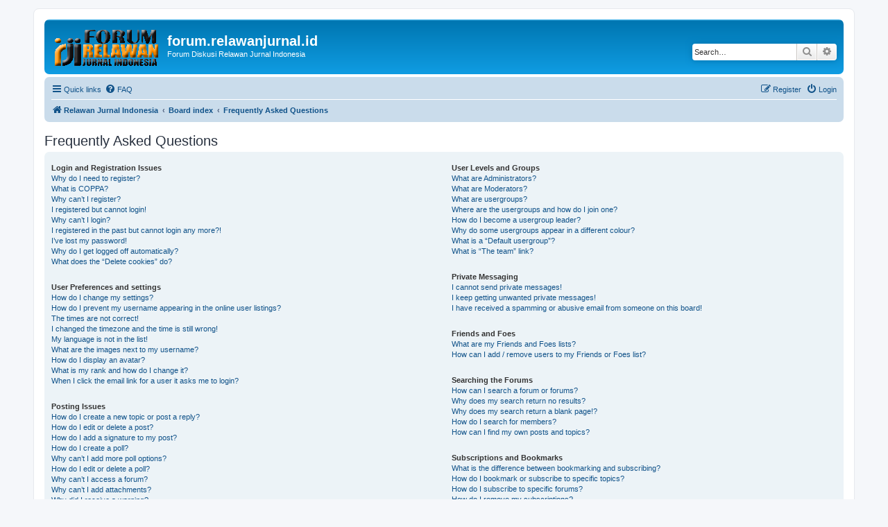

--- FILE ---
content_type: text/css
request_url: https://forum.relawanjurnal.id/styles/prosilver/theme/common.css?v=3.3
body_size: 4647
content:
/* General Markup Styles
---------------------------------------- */
html {
	font-size: 100%;
	/* Always show a scrollbar for short pages - stops the jump when the scrollbar appears. non-IE browsers */
	height: 101%;
}

body {
	font-family: Verdana, Helvetica, Arial, sans-serif;
	font-size: 10px;
	line-height: normal;
	margin: 0;
	padding: 12px 0;
	word-wrap: break-word;
	-webkit-print-color-adjust: exact;
}

h1 {
	/* Forum name */
	font-family: "Trebuchet MS", Arial, Helvetica, sans-serif;
	margin-right: 200px;
	margin-top: 15px;
	font-weight: bold;
	font-size: 2em;
}

h2 {
	/* Forum header titles */
	font-family: "Trebuchet MS", Arial, Helvetica, sans-serif;
	font-weight: normal;
	font-size: 2em;
	margin: 0.8em 0 0.2em 0;
}

h2.solo {
	margin-bottom: 1em;
}

h3 {
	/* Sub-headers (also used as post headers, but defined later) */
	font-family: Arial, Helvetica, sans-serif;
	font-weight: bold;
	text-transform: uppercase;
	border-bottom: 1px solid transparent;
	margin-bottom: 3px;
	padding-bottom: 2px;
	font-size: 1.05em;
	margin-top: 20px;
}

h4 {
	/* Forum and topic list titles */
	font-family: "Trebuchet MS", Verdana, Helvetica, Arial, Sans-serif;
	font-size: 1.3em;
}

p {
	line-height: 1.3em;
	font-size: 1.1em;
	margin-bottom: 1.5em;
}

img {
	border-width: 0;
}

hr {
	border: 0 solid transparent;
	border-top-width: 1px;
	height: 1px;
	margin: 5px 0;
	display: block;
	clear: both;
}

hr.dashed {
	border-top-style: dashed;
	margin: 10px 0;
}

hr.divider {
	display: none;
}

p.right {
	text-align: right;
}

p.jumpbox-return {
	margin-top: 10px;
	margin-bottom: 0;
	float: left;
}

b, strong {
	font-weight: bold;
}

.text-strong {
	font-weight: bold;
}

i, em {
	font-style: italic;
}

.text-italics {
	font-style: italic;
}

u {
	text-decoration: underline;
}

ul {
	list-style-type: disc;
}

ol {
	list-style-type: decimal;
}

li {
	display: list-item;
}

ul ul, ol ul {
	list-style-type: circle;
}

ol ol ul, ol ul ul, ul ol ul, ul ul ul {
	list-style-type: square;
}

a:hover	{ text-decoration: underline; }

/* Main blocks
---------------------------------------- */
.wrap {
	border: 1px solid transparent;
	border-radius: 8px;
	margin: 0 auto;
	max-width: 1152px;
	min-width: 625px;
	padding: 15px;
}

@media only screen and (max-width: 1220px), only screen and (max-device-width: 1220px) {
	.wrap {
		margin: 0 12px;
	}
}

.page-body {
	margin: 4px 0;
	clear: both;
}

.page-footer {
	clear: both;
}

.page-footer h3 {
	margin-top: 20px;
}

.logo {
	float: left;
	width: auto;
	padding: 10px 13px 0 10px;
}

.logo:hover {
	text-decoration: none;
}

.site_logo {
	background-repeat: no-repeat;
	display: inline-block;
	width: 149px;
	height: 52px;
}

/* Site description and logo */
.site-description {
	float: left;
	width: 65%;
}

.site-description h1 {
	margin-right: 0;
}

/* Round cornered boxes and backgrounds
---------------------------------------- */
.headerbar {
	margin-bottom: 4px;
	padding: 5px;
	border-radius: 7px;
}

.navbar {
	padding: 3px 10px;
	border-radius: 7px;
}

.forabg {
	margin-bottom: 4px;
	padding: 5px;
	clear: both;
	border-radius: 7px;
}

.forumbg {
	margin-bottom: 4px;
	padding: 5px;
	clear: both;
	border-radius: 7px;
}

.panel {
	margin-bottom: 4px;
	padding: 5px 10px;
	border-radius: 7px;
}

.post {
	padding: 5px 10px;
	margin-bottom: 4px;
	background-repeat: no-repeat;
	background-position: 100% 0;
	border-radius: 7px;
	position: relative;
}

.rowbg {
	margin: 5px 5px 2px 5px;
}

/* Horizontal lists
----------------------------------------*/
.navbar ul.linklist {
	padding: 2px 0;
	list-style-type: none;
}

ul.linklist {
	display: block;
	margin: 0;
}

.cp-main .panel {
	padding: 5px 10px;
}

ul.linklist > li {
	float: left;
	font-size: 1.1em;
	line-height: 2.2em;
	list-style-type: none;
	margin-right: 7px;
	padding-top: 1px;
	width: auto;
}

ul.linklist > li.rightside, p.rightside, a.rightside {
	float: right;
	margin-right: 0;
	margin-left: 7px;
	text-align: right;
}

ul.navlinks {
	border-top: 1px solid transparent;
}

ul.leftside {
	float: left;
	margin-left: 0;
	margin-right: 5px;
	text-align: left;
}

ul.rightside {
	float: right;
	margin-left: 5px;
	margin-right: -5px;
	text-align: right;
}

ul.linklist li.responsive-menu {
	position: relative;
	margin: 0 5px 0 0;
}

.hasjs ul.linklist.leftside, .hasjs ul.linklist.rightside {
	max-width: 48%;
}

.hasjs ul.linklist.fullwidth {
	max-width: none;
}

li.responsive-menu.dropdown-right .dropdown {
	left: -9px;
}

li.responsive-menu.dropdown-left .dropdown {
	right: -6px;
}

ul.linklist .dropdown {
	top: 22px;
}

ul.linklist .dropdown-up .dropdown {
	bottom: 18px;
	top: auto;
}

/* Bulletin icons for list items
----------------------------------------*/
ul.linklist.bulletin > li:before {
	display: inline-block;
	content: "\2022";
	font-size: inherit;
	line-height: inherit;
	padding-right: 4px;
}

ul.linklist.bulletin > li:first-child:before,
ul.linklist.bulletin > li.rightside:last-child:before {
	content: none;
}

ul.linklist.bulletin > li.no-bulletin:before {
	content: none;
}

.responsive-menu:before {
	display: none !important;
}

/* Profile in overall_header.html */
.header-profile {
	display: inline-block;
	vertical-align: top;
}

a.header-avatar,
a.header-avatar:hover {
	text-decoration: none;
}

a.header-avatar img {
	margin-bottom: 2px;
	max-height: 20px;
	vertical-align: middle;
	width: auto;
}

a.header-avatar span:after {
	content: '\f0dd';
	display: inline-block;
	font: normal normal normal 14px/1 FontAwesome;
	padding-left: 6px;
	padding-top: 2px;
	vertical-align: top;
}

/* Dropdown menu
----------------------------------------*/
.dropdown-container {
	position: relative;
}

.dropdown-container-right {
	float: right;
}

.dropdown-container-left {
	float: left;
}

.nojs .dropdown-container:hover .dropdown {
	display: block !important;
}

.dropdown {
	display: none;
	position: absolute;
	left: 0;
	top: 1.2em;
	z-index: 2;
	border: 1px solid transparent;
	border-radius: 5px;
	padding: 9px 0 0;
	margin-right: -500px;
}

.dropdown.live-search {
	top: auto;
}

.dropdown-container.topic-tools {
	float: left;
}

.dropdown-up .dropdown {
	top: auto;
	bottom: 1.2em;
	padding: 0 0 9px;
}

.dropdown-left .dropdown, .nojs .rightside .dropdown {
	left: auto;
	right: 0;
	margin-left: -500px;
	margin-right: 0;
}

.dropdown-button-control .dropdown {
	top: 24px;
}

.dropdown-button-control.dropdown-up .dropdown {
	top: auto;
	bottom: 24px;
}

.dropdown .pointer, .dropdown .pointer-inner {
	position: absolute;
	width: 0;
	height: 0;
	border-top-width: 0;
	border-bottom: 10px solid transparent;
	border-left: 10px dashed transparent;
	border-right: 10px dashed transparent;
	-webkit-transform: rotate(360deg); /* better anti-aliasing in webkit */
	display: block;
}

.dropdown-up .pointer, .dropdown-up .pointer-inner {
	border-bottom-width: 0;
	border-top: 10px solid transparent;
}

.dropdown .pointer {
	right: auto;
	left: 10px;
	top: -1px;
	z-index: 3;
}

.dropdown-up .pointer {
	bottom: -1px;
	top: auto;
}

.dropdown-left .dropdown .pointer, .nojs .rightside .dropdown .pointer {
	left: auto;
	right: 10px;
}

.dropdown .pointer-inner {
	top: auto;
	bottom: -11px;
	left: -10px;
}

.dropdown-up .pointer-inner {
	bottom: auto;
	top: -11px;
}

.dropdown .dropdown-contents {
	z-index: 2;
	overflow: hidden;
	overflow-y: auto;
	border: 1px solid transparent;
	border-radius: 5px;
	padding: 5px;
	position: relative;
	max-height: 300px;
}

.dropdown-contents a {
	display: block;
	padding: 5px;
}

.jumpbox {
	margin: 5px 0;
}

.jumpbox .dropdown li {
	border-top: 1px solid transparent;
}

.jumpbox .dropdown-select {
	margin: 0;
}

.jumpbox .dropdown-contents {
	padding: 0;
	text-decoration: none;
}

.jumpbox .dropdown-contents li {
	padding: 0;
}

.jumpbox .dropdown-contents a {
	margin-right: 20px;
	padding: 5px 10px;
	text-decoration: none;
	width: 100%;
}

.jumpbox .spacer {
	display: inline-block;
	width: 0px;
}

.jumpbox .spacer + .spacer {
	width: 20px;
}

.dropdown-contents a {
	display: block;
	padding: 5px;
}

.jumpbox .dropdown-select {
	margin: 0;
}

.jumpbox .dropdown-contents a {
	text-decoration: none;
}

.dropdown li {
	display: list-item;
	border-top: 1px dotted transparent;
	float: none !important;
	line-height: normal !important;
	font-size: 1em !important;
	list-style: none;
	margin: 0;
	white-space: nowrap;
	text-align: left;
}

.dropdown-contents > li {
	padding-right: 15px;
}

.dropdown-nonscroll > li {
	padding-right: 0;
}

.dropdown li:first-child, .dropdown li.separator + li, .dropdown li li {
	border-top: 0;
}

.dropdown li li:first-child {
	margin-top: 4px;
}

.dropdown li li:last-child {
	padding-bottom: 0;
}

.dropdown li li {
	border-top: 1px dotted transparent;
	padding-left: 18px;
}

.wrap .dropdown li, .dropdown.wrap li, .dropdown-extended li {
	white-space: normal;
}

.dropdown li.separator {
	border-top: 1px solid transparent;
	padding: 0;
}

.dropdown li.separator:first-child, .dropdown li.separator:last-child {
	display: none !important;
}

/* Responsive breadcrumbs
----------------------------------------*/
.breadcrumbs .crumb {
	float: left;
	font-weight: bold;
	word-wrap: normal;
}

.breadcrumbs .crumb:before {
	content: '\2039';
	font-weight: bold;
	padding: 0 0.5em;
}

.breadcrumbs .crumb:first-child:before {
	content: none;
}

.breadcrumbs .crumb a {
	white-space: nowrap;
	text-overflow: ellipsis;
	vertical-align: bottom;
	overflow: hidden;
}

.breadcrumbs.wrapped .crumb a { letter-spacing: -.3px; }
.breadcrumbs.wrapped .crumb.wrapped-medium a { letter-spacing: -.4px; }
.breadcrumbs.wrapped .crumb.wrapped-tiny a { letter-spacing: -.5px; }

.breadcrumbs .crumb.wrapped-max a { max-width: 120px; }
.breadcrumbs .crumb.wrapped-wide a { max-width: 100px; }
.breadcrumbs .crumb.wrapped-medium a { max-width: 80px; }
.breadcrumbs .crumb.wrapped-small a { max-width: 60px; }
.breadcrumbs .crumb.wrapped-tiny a { max-width: 40px; }

/* Table styles
----------------------------------------*/
table.table1 {
	width: 100%;
}

.ucp-main table.table1 {
	padding: 2px;
}

table.table1 thead th {
	font-weight: normal;
	text-transform: uppercase;
	line-height: 1.3em;
	font-size: 1em;
	padding: 0 0 4px 3px;
}

table.table1 thead th span {
	padding-left: 7px;
}

table.table1 tbody tr {
	border: 1px solid transparent;
}

table.table1 td {
	font-size: 1.1em;
}

table.table1 tbody td {
	padding: 5px;
	border-top: 1px solid transparent;
}

table.table1 tbody th {
	padding: 5px;
	border-bottom: 1px solid transparent;
	text-align: left;
}

/* Specific column styles */
table.table1 .name		{ text-align: left; }
table.table1 .center		{ text-align: center; }
table.table1 .reportby	{ width: 15%; }
table.table1 .posts		{ text-align: center; width: 7%; }
table.table1 .joined	{ text-align: left; width: 15%; }
table.table1 .active	{ text-align: left; width: 15%; }
table.table1 .mark		{ text-align: center; width: 7%; }
table.table1 .info		{ text-align: left; width: 30%; }
table.table1 .info div	{ width: 100%; white-space: normal; overflow: hidden; }
table.table1 .autocol	{ line-height: 2em; white-space: nowrap; }
table.table1 thead .autocol { padding-left: 1em; }

table.table1 span.rank-img {
	float: right;
	width: auto;
}

table.info td {
	padding: 3px;
}

table.info tbody th {
	padding: 3px;
	text-align: right;
	vertical-align: top;
	font-weight: normal;
}

.forumbg table.table1 {
	margin: 0;
}

.forumbg-table > .inner {
	margin: 0 -1px;
}

.color_palette_placeholder table {
	border-collapse: separate;
	border-spacing: 1px;
}

/* Misc layout styles
---------------------------------------- */
/* column[1-2] styles are containers for two column layouts */
.column1 {
	float: left;
	clear: left;
	width: 49%;
}

.column2 {
	float: right;
	clear: right;
	width: 49%;
}

/* General classes for placing floating blocks */
.left-box {
	float: left;
	width: auto;
	text-align: left;
	max-width: 100%;
}

.left-box.profile-details {
	width: 80%;
}

.right-box {
	float: right;
	width: auto;
	text-align: right;
	max-width: 100%;
}

dl.details {
	/*font-family: "Lucida Grande", Verdana, Helvetica, Arial, sans-serif;*/
	font-size: 1.1em;
}

dl.details dt {
	float: left;
	clear: left;
	width: 30%;
	text-align: right;
	display: block;
}

dl.details dd {
	margin-left: 0;
	padding-left: 5px;
	margin-bottom: 5px;
	float: left;
	width: 65%;
	overflow: hidden;
	text-overflow: ellipsis;
}

.clearfix, fieldset dl, ul.topiclist dl, dl.polls {
	overflow: hidden;
}

fieldset.fields1 ul.recipients {
	list-style-type: none;
	line-height: 1.8;
	max-height: 150px;
	overflow-y: auto;
}

fieldset.fields1 dd.recipients {
	clear: left;
	margin-left: 1em;
}

fieldset.fields1 ul.recipients  input.button2{
	font-size: 0.8em;
	margin-right: 0;
	padding: 0;
}

fieldset.fields1 dl.pmlist > dt {
	width: auto !important;
}

fieldset.fields1 dl.pmlist dd.recipients {
	margin-left: 0 !important;
}

/* Action-bars (container for post/reply buttons, pagination, etc.)
---------------------------------------- */
.action-bar {
	font-size: 11px;
	margin: 4px 0;
}

.forabg + .action-bar {
	margin-top: 2em;
}

.action-bar .button {
	margin-right: 5px;
	float: left;
}

.action-bar .button-search {
	margin-right: 0;
}

/* Pagination
---------------------------------------- */
.pagination {
	float: right;
	text-align: right;
	width: auto;
}

.action-bar.bar-bottom .pagination {
	margin-top: 0;
}

.action-bar .pagination .button {
	margin-right: 0;
	float: none;
}

.pagination > ul {
	display: inline-block;
	list-style: none !important;
	margin-left: 5px;
}

.pagination > ul > li {
	display: inline-block !important;
	padding: 0;
	font-size: 100%;
	line-height: normal;
	vertical-align: middle;
}

.pagination li a, .pagination li span {
	border-radius: 2px;
	padding: 2px 5px;
}

.pagination li.active span {
	display: inline-block;
	font-size: 13px;
	font-weight: normal;
	font-family: "Open Sans", "Droid Sans", Verdana, Arial, Helvetica;
	line-height: 1.4;
	text-align: center;
	white-space: nowrap;
	vertical-align: middle;
	border: 1px solid transparent;
}

.pagination li.ellipsis span {
	border: none;
	padding: 0;
}

.pagination li.page-jump {
	margin-right: 5px;
}

.pagination li.page-jump a {
	padding: 0 8px;
}

.pagination li.page-jump a i {
	font-size: 21px;
}

.pagination .arrow a {
	padding: 2px 0;
}

/* Pagination in viewforum for multipage topics */
.row .pagination {
	display: block;
	margin-top: 3px;
	margin-bottom: 3px;
}

.row .pagination > ul {
	margin: 0;
}

.row .pagination li a, .row .pagination li span {
	border-radius: 2px;
	padding: 1px 3px;
	font-size: 9px;
}

/* jQuery popups
---------------------------------------- */
.phpbb_alert {
	border: 1px solid transparent;
	display: none;
	left: 0;
	padding: 0 25px 20px 25px;
	position: fixed;
	right: 0;
	top: 150px;
	z-index: 50;
	width: 620px;
	margin: 0 auto;
}

@media only screen and (max-height: 500px), only screen and (max-device-width: 500px)
{
	.phpbb_alert {
		top: 25px;
	}
}

.phpbb_alert .alert_close {
	float: right;
	margin-right: -36px;
	margin-top: -8px;
}

.phpbb_alert p {
	margin: 8px 0;
	padding-bottom: 8px;
}

.phpbb_alert label {
	display: block;
	margin: 8px 0;
	padding-bottom: 8px;
}

.phpbb_alert div.alert_text > p,
.phpbb_alert div.alert_text > label,
.phpbb_alert div.alert_text > select,
.phpbb_alert div.alert_text > textarea,
.phpbb_alert div.alert_text > input {
	font-size: 1.1em;
}

.darkenwrapper {
	display: none;
	position: relative;
	z-index: 44;
}

.darken {
	position: fixed;
	left: 0;
	top: 0;
	width: 100%;
	height: 100%;
	opacity: 0.5;
	z-index: 45;
}

.loading_indicator {
	background: center center no-repeat;
	border-radius: 5px;
	display: none;
	opacity: 0.8;
	margin-top: -50px;
	margin-left: -50px;
	height: 50px;
	width: 50px;
	position: fixed;
	left: 50%;
	top: 50%;
	z-index: 51;
}

/* Miscellaneous styles
---------------------------------------- */
.copyright {
	font-size: 10px;
	text-align: center;
	padding: 10px;
}

.footer-row {
	font-size: 10px;
	line-height: 1.8;
	margin: 0;
}

.small {
	font-size: 0.9em !important;
}

.titlespace {
	margin-bottom: 15px;
}

.headerspace {
	margin-top: 20px;
}

.error {
	font-weight: bold;
	font-size: 1em;
}

div.rules {
	margin: 10px 0;
	font-size: 1.1em;
	padding: 5px 10px;
	border-radius: 7px;
}

div.rules ul, div.rules ol {
	margin-left: 20px;
}

p.post-notice {
	position: relative;
	padding: 5px;
	min-height: 14px;
	margin-bottom: 1em;
}

form > p.post-notice strong {
	line-height: 20px;
}

.stat-block {
	clear: both;
}

.top-anchor {
	display: block;
	position: absolute;
	top: -20px;
}

.clear {
	display: block;
	clear: both;
	font-size: 1px;
	line-height: 1px;
	background: transparent;
}

/* Inner box-model clearing */
.inner:after,
ul.linklist:after,
.action-bar:after,
.notification_text:after,
.tabs-container:after,
.tabs > ul:after,
.minitabs > ul:after,
.postprofile .avatar-container:after {
	clear: both;
	content: '';
	display: block;
}

.emoji {
	min-height: 18px;
	min-width: 18px;
	height: 1em;
	width: 1em;
}

.smilies {
	vertical-align: text-bottom;
}

.icon-notification {
	position: relative;
}

.member-search {
	float: left;
	margin: 0;
	padding: 6px 10px;
}

.member-search strong {
	font-size: 0.95em;
}

.dropdown-extended {
	display: none;
	z-index: 1;
}

.dropdown-extended ul {
	max-height: 350px;
	overflow-y: auto;
	overflow-x: hidden;
	clear: both;
}

.dropdown-extended ul li {
	padding: 0;
	margin: 0 !important;
	float: none;
	border-top: 1px solid;
	list-style-type: none;
	font-size: 0.95em;
	clear: both;
	position: relative;
}

.dropdown-extended ul li:first-child {
	border-top: none;
}

.dropdown-extended ul li.no_notifications {
	padding: 10px;
}

.dropdown-extended .dropdown-contents {
	max-height: none;
	padding: 0;
	position: absolute;
	width: 340px;
}

.nojs .dropdown-extended .dropdown-contents {
	position: relative;
}

.dropdown-extended .header {
	padding: 0 10px;
	font-family: Arial, "Helvetica Neue", Helvetica, Arial, sans-serif;
	font-weight: bold;
	text-align: left;
	text-shadow: 1px 1px 1px white;
	text-transform: uppercase;
	line-height: 3em;
	border-bottom: 1px solid;
	border-radius: 5px 5px 0 0;
}

.dropdown-extended .header .header_settings {
	float: right;
	font-weight: normal;
	text-transform: none;
}

.dropdown-extended .header .header_settings a {
	display: inline-block;
	padding: 0 5px;
}

.dropdown-extended .header:after {
	content: '';
	display: table;
	clear: both;
}

.dropdown-extended .footer {
	text-align: center;
	font-size: 1.1em;
}

.dropdown-extended ul li a, .dropdown-extended ul li.no-url {
	padding: 8px;
}

.dropdown-extended .footer > a {
	padding: 5px 0;
}

.dropdown-extended ul li a, .notification_list dt > a, .dropdown-extended .footer > a {
	display: block;
	text-decoration: none;
}

.notification_list ul li img {
	float: left;
	max-height: 50px;
	max-width: 50px;
	width: auto !important;
	height: auto !important;
	margin-right: 5px;
}

.notification_list ul li p {
	margin-bottom: 4px;
	font-size: 1em;
}

.notification_list p.notification-reference,
.notification_list p.notification-location,
.notification_list li a p.notification-reason {
	overflow: hidden;
	text-overflow: ellipsis;
	white-space: nowrap;
}

.notification_list p.notification-time {
	font-size: 0.9em;
	margin: 0;
	text-align: right;
}

.notification_list div.notifications {
	margin-left: 50px;
	padding: 5px;
}

.notification_list div.notifications a {
	display: block;
}

.notification_list p.notifications_title {
	font-family: "Trebuchet MS", Arial, Helvetica, sans-serif;
	font-size: 1.2em !important;
}

.notification_list p.notifications_title strong {
	font-weight: bold;
}

.notification_list p.notifications_time {
	font-size: 0.9em !important;
}

.notification_text {
	margin-left: 58px;
}

.badge {
	border-radius: 10px;
	opacity: 0.8;
	text-align: center;
	white-space: nowrap;
	font-size: 10px;
	line-height: 1;
	float: right;
	display: inline-block;
	margin-left: 3px;
	vertical-align: baseline;
	position: relative;
	top: 3px;
	padding: 4px 6px;
}

.badge.hidden {
	display: none;
}

/* Navbar specific list items
----------------------------------------*/

.linklist .quick-links {
	margin: 0 7px 0 0;
}

.linklist.compact .rightside > a > span {
	display: none;
}

.dropdown-page-jump .dropdown {
	top: 20px;
}

.dropdown-page-jump.dropdown-up .dropdown {
	bottom: 20px;
}

.dropdown-page-jump input.tiny {
	width: 50px;
}

.dropdown .clone.hidden  {
	display: none;
}

.dropdown .clone.hidden + li.separator {
	display: none;
}

.dropdown .clone.hidden + li {
	border-top: none;
}


--- FILE ---
content_type: text/plain
request_url: https://www.google-analytics.com/j/collect?v=1&_v=j102&a=1296199507&t=pageview&_s=1&dl=https%3A%2F%2Fforum.relawanjurnal.id%2Fhelp%2Ffaq%3Fsid%3D10fb74f75c717abaf03099cbc5e15681&ul=en-us%40posix&dt=forum.relawanjurnal.id%20-%20Frequently%20Asked%20Questions&sr=1280x720&vp=1280x720&_u=IEBAAEABAAAAACAAI~&jid=75495026&gjid=609661403&cid=483104119.1768996234&tid=UA-90313773-1&_gid=2016881799.1768996234&_r=1&_slc=1&z=745036399
body_size: -452
content:
2,cG-F6WYQSFWZV